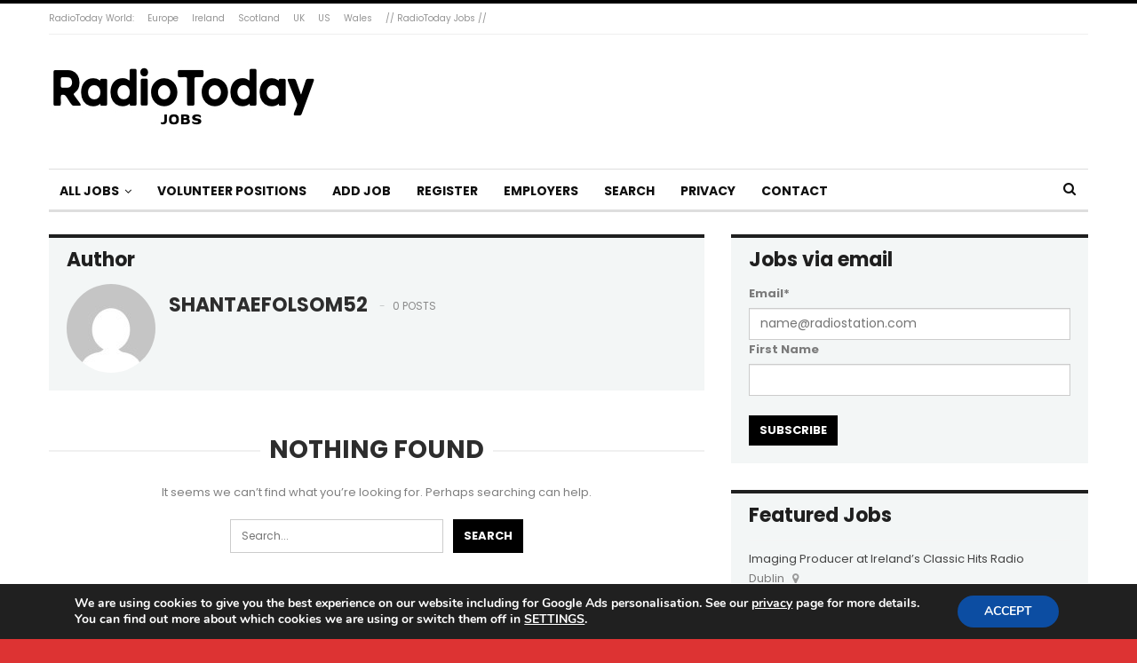

--- FILE ---
content_type: text/html; charset=utf-8
request_url: https://www.google.com/recaptcha/api2/aframe
body_size: 267
content:
<!DOCTYPE HTML><html><head><meta http-equiv="content-type" content="text/html; charset=UTF-8"></head><body><script nonce="eEexz7Zs2SaW3NDxbh0zjw">/** Anti-fraud and anti-abuse applications only. See google.com/recaptcha */ try{var clients={'sodar':'https://pagead2.googlesyndication.com/pagead/sodar?'};window.addEventListener("message",function(a){try{if(a.source===window.parent){var b=JSON.parse(a.data);var c=clients[b['id']];if(c){var d=document.createElement('img');d.src=c+b['params']+'&rc='+(localStorage.getItem("rc::a")?sessionStorage.getItem("rc::b"):"");window.document.body.appendChild(d);sessionStorage.setItem("rc::e",parseInt(sessionStorage.getItem("rc::e")||0)+1);localStorage.setItem("rc::h",'1762286729903');}}}catch(b){}});window.parent.postMessage("_grecaptcha_ready", "*");}catch(b){}</script></body></html>